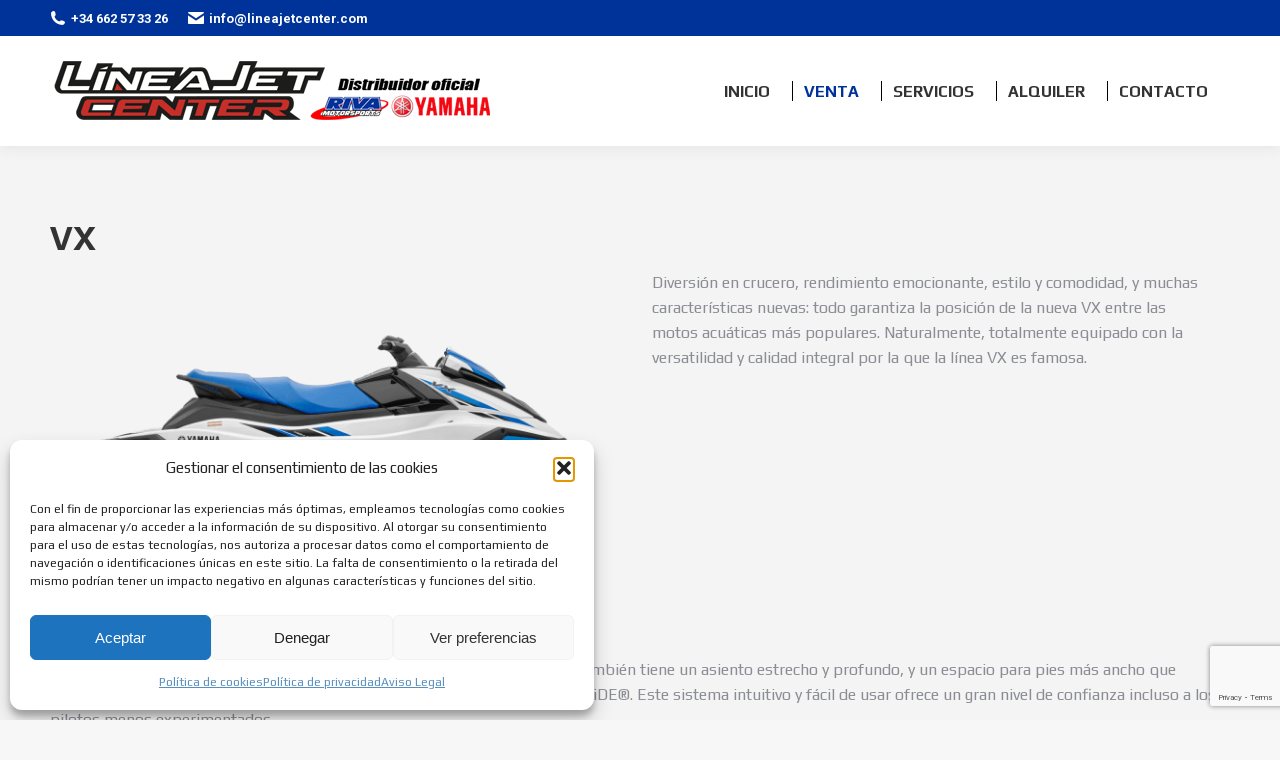

--- FILE ---
content_type: text/html; charset=utf-8
request_url: https://www.google.com/recaptcha/api2/anchor?ar=1&k=6LfSyHcpAAAAALCjouHreeaIzrlWtsooZEmVjfni&co=aHR0cHM6Ly9saW5lYWpldGNlbnRlci5jb206NDQz&hl=en&v=PoyoqOPhxBO7pBk68S4YbpHZ&size=invisible&anchor-ms=20000&execute-ms=30000&cb=u2tvead3qagm
body_size: 48584
content:
<!DOCTYPE HTML><html dir="ltr" lang="en"><head><meta http-equiv="Content-Type" content="text/html; charset=UTF-8">
<meta http-equiv="X-UA-Compatible" content="IE=edge">
<title>reCAPTCHA</title>
<style type="text/css">
/* cyrillic-ext */
@font-face {
  font-family: 'Roboto';
  font-style: normal;
  font-weight: 400;
  font-stretch: 100%;
  src: url(//fonts.gstatic.com/s/roboto/v48/KFO7CnqEu92Fr1ME7kSn66aGLdTylUAMa3GUBHMdazTgWw.woff2) format('woff2');
  unicode-range: U+0460-052F, U+1C80-1C8A, U+20B4, U+2DE0-2DFF, U+A640-A69F, U+FE2E-FE2F;
}
/* cyrillic */
@font-face {
  font-family: 'Roboto';
  font-style: normal;
  font-weight: 400;
  font-stretch: 100%;
  src: url(//fonts.gstatic.com/s/roboto/v48/KFO7CnqEu92Fr1ME7kSn66aGLdTylUAMa3iUBHMdazTgWw.woff2) format('woff2');
  unicode-range: U+0301, U+0400-045F, U+0490-0491, U+04B0-04B1, U+2116;
}
/* greek-ext */
@font-face {
  font-family: 'Roboto';
  font-style: normal;
  font-weight: 400;
  font-stretch: 100%;
  src: url(//fonts.gstatic.com/s/roboto/v48/KFO7CnqEu92Fr1ME7kSn66aGLdTylUAMa3CUBHMdazTgWw.woff2) format('woff2');
  unicode-range: U+1F00-1FFF;
}
/* greek */
@font-face {
  font-family: 'Roboto';
  font-style: normal;
  font-weight: 400;
  font-stretch: 100%;
  src: url(//fonts.gstatic.com/s/roboto/v48/KFO7CnqEu92Fr1ME7kSn66aGLdTylUAMa3-UBHMdazTgWw.woff2) format('woff2');
  unicode-range: U+0370-0377, U+037A-037F, U+0384-038A, U+038C, U+038E-03A1, U+03A3-03FF;
}
/* math */
@font-face {
  font-family: 'Roboto';
  font-style: normal;
  font-weight: 400;
  font-stretch: 100%;
  src: url(//fonts.gstatic.com/s/roboto/v48/KFO7CnqEu92Fr1ME7kSn66aGLdTylUAMawCUBHMdazTgWw.woff2) format('woff2');
  unicode-range: U+0302-0303, U+0305, U+0307-0308, U+0310, U+0312, U+0315, U+031A, U+0326-0327, U+032C, U+032F-0330, U+0332-0333, U+0338, U+033A, U+0346, U+034D, U+0391-03A1, U+03A3-03A9, U+03B1-03C9, U+03D1, U+03D5-03D6, U+03F0-03F1, U+03F4-03F5, U+2016-2017, U+2034-2038, U+203C, U+2040, U+2043, U+2047, U+2050, U+2057, U+205F, U+2070-2071, U+2074-208E, U+2090-209C, U+20D0-20DC, U+20E1, U+20E5-20EF, U+2100-2112, U+2114-2115, U+2117-2121, U+2123-214F, U+2190, U+2192, U+2194-21AE, U+21B0-21E5, U+21F1-21F2, U+21F4-2211, U+2213-2214, U+2216-22FF, U+2308-230B, U+2310, U+2319, U+231C-2321, U+2336-237A, U+237C, U+2395, U+239B-23B7, U+23D0, U+23DC-23E1, U+2474-2475, U+25AF, U+25B3, U+25B7, U+25BD, U+25C1, U+25CA, U+25CC, U+25FB, U+266D-266F, U+27C0-27FF, U+2900-2AFF, U+2B0E-2B11, U+2B30-2B4C, U+2BFE, U+3030, U+FF5B, U+FF5D, U+1D400-1D7FF, U+1EE00-1EEFF;
}
/* symbols */
@font-face {
  font-family: 'Roboto';
  font-style: normal;
  font-weight: 400;
  font-stretch: 100%;
  src: url(//fonts.gstatic.com/s/roboto/v48/KFO7CnqEu92Fr1ME7kSn66aGLdTylUAMaxKUBHMdazTgWw.woff2) format('woff2');
  unicode-range: U+0001-000C, U+000E-001F, U+007F-009F, U+20DD-20E0, U+20E2-20E4, U+2150-218F, U+2190, U+2192, U+2194-2199, U+21AF, U+21E6-21F0, U+21F3, U+2218-2219, U+2299, U+22C4-22C6, U+2300-243F, U+2440-244A, U+2460-24FF, U+25A0-27BF, U+2800-28FF, U+2921-2922, U+2981, U+29BF, U+29EB, U+2B00-2BFF, U+4DC0-4DFF, U+FFF9-FFFB, U+10140-1018E, U+10190-1019C, U+101A0, U+101D0-101FD, U+102E0-102FB, U+10E60-10E7E, U+1D2C0-1D2D3, U+1D2E0-1D37F, U+1F000-1F0FF, U+1F100-1F1AD, U+1F1E6-1F1FF, U+1F30D-1F30F, U+1F315, U+1F31C, U+1F31E, U+1F320-1F32C, U+1F336, U+1F378, U+1F37D, U+1F382, U+1F393-1F39F, U+1F3A7-1F3A8, U+1F3AC-1F3AF, U+1F3C2, U+1F3C4-1F3C6, U+1F3CA-1F3CE, U+1F3D4-1F3E0, U+1F3ED, U+1F3F1-1F3F3, U+1F3F5-1F3F7, U+1F408, U+1F415, U+1F41F, U+1F426, U+1F43F, U+1F441-1F442, U+1F444, U+1F446-1F449, U+1F44C-1F44E, U+1F453, U+1F46A, U+1F47D, U+1F4A3, U+1F4B0, U+1F4B3, U+1F4B9, U+1F4BB, U+1F4BF, U+1F4C8-1F4CB, U+1F4D6, U+1F4DA, U+1F4DF, U+1F4E3-1F4E6, U+1F4EA-1F4ED, U+1F4F7, U+1F4F9-1F4FB, U+1F4FD-1F4FE, U+1F503, U+1F507-1F50B, U+1F50D, U+1F512-1F513, U+1F53E-1F54A, U+1F54F-1F5FA, U+1F610, U+1F650-1F67F, U+1F687, U+1F68D, U+1F691, U+1F694, U+1F698, U+1F6AD, U+1F6B2, U+1F6B9-1F6BA, U+1F6BC, U+1F6C6-1F6CF, U+1F6D3-1F6D7, U+1F6E0-1F6EA, U+1F6F0-1F6F3, U+1F6F7-1F6FC, U+1F700-1F7FF, U+1F800-1F80B, U+1F810-1F847, U+1F850-1F859, U+1F860-1F887, U+1F890-1F8AD, U+1F8B0-1F8BB, U+1F8C0-1F8C1, U+1F900-1F90B, U+1F93B, U+1F946, U+1F984, U+1F996, U+1F9E9, U+1FA00-1FA6F, U+1FA70-1FA7C, U+1FA80-1FA89, U+1FA8F-1FAC6, U+1FACE-1FADC, U+1FADF-1FAE9, U+1FAF0-1FAF8, U+1FB00-1FBFF;
}
/* vietnamese */
@font-face {
  font-family: 'Roboto';
  font-style: normal;
  font-weight: 400;
  font-stretch: 100%;
  src: url(//fonts.gstatic.com/s/roboto/v48/KFO7CnqEu92Fr1ME7kSn66aGLdTylUAMa3OUBHMdazTgWw.woff2) format('woff2');
  unicode-range: U+0102-0103, U+0110-0111, U+0128-0129, U+0168-0169, U+01A0-01A1, U+01AF-01B0, U+0300-0301, U+0303-0304, U+0308-0309, U+0323, U+0329, U+1EA0-1EF9, U+20AB;
}
/* latin-ext */
@font-face {
  font-family: 'Roboto';
  font-style: normal;
  font-weight: 400;
  font-stretch: 100%;
  src: url(//fonts.gstatic.com/s/roboto/v48/KFO7CnqEu92Fr1ME7kSn66aGLdTylUAMa3KUBHMdazTgWw.woff2) format('woff2');
  unicode-range: U+0100-02BA, U+02BD-02C5, U+02C7-02CC, U+02CE-02D7, U+02DD-02FF, U+0304, U+0308, U+0329, U+1D00-1DBF, U+1E00-1E9F, U+1EF2-1EFF, U+2020, U+20A0-20AB, U+20AD-20C0, U+2113, U+2C60-2C7F, U+A720-A7FF;
}
/* latin */
@font-face {
  font-family: 'Roboto';
  font-style: normal;
  font-weight: 400;
  font-stretch: 100%;
  src: url(//fonts.gstatic.com/s/roboto/v48/KFO7CnqEu92Fr1ME7kSn66aGLdTylUAMa3yUBHMdazQ.woff2) format('woff2');
  unicode-range: U+0000-00FF, U+0131, U+0152-0153, U+02BB-02BC, U+02C6, U+02DA, U+02DC, U+0304, U+0308, U+0329, U+2000-206F, U+20AC, U+2122, U+2191, U+2193, U+2212, U+2215, U+FEFF, U+FFFD;
}
/* cyrillic-ext */
@font-face {
  font-family: 'Roboto';
  font-style: normal;
  font-weight: 500;
  font-stretch: 100%;
  src: url(//fonts.gstatic.com/s/roboto/v48/KFO7CnqEu92Fr1ME7kSn66aGLdTylUAMa3GUBHMdazTgWw.woff2) format('woff2');
  unicode-range: U+0460-052F, U+1C80-1C8A, U+20B4, U+2DE0-2DFF, U+A640-A69F, U+FE2E-FE2F;
}
/* cyrillic */
@font-face {
  font-family: 'Roboto';
  font-style: normal;
  font-weight: 500;
  font-stretch: 100%;
  src: url(//fonts.gstatic.com/s/roboto/v48/KFO7CnqEu92Fr1ME7kSn66aGLdTylUAMa3iUBHMdazTgWw.woff2) format('woff2');
  unicode-range: U+0301, U+0400-045F, U+0490-0491, U+04B0-04B1, U+2116;
}
/* greek-ext */
@font-face {
  font-family: 'Roboto';
  font-style: normal;
  font-weight: 500;
  font-stretch: 100%;
  src: url(//fonts.gstatic.com/s/roboto/v48/KFO7CnqEu92Fr1ME7kSn66aGLdTylUAMa3CUBHMdazTgWw.woff2) format('woff2');
  unicode-range: U+1F00-1FFF;
}
/* greek */
@font-face {
  font-family: 'Roboto';
  font-style: normal;
  font-weight: 500;
  font-stretch: 100%;
  src: url(//fonts.gstatic.com/s/roboto/v48/KFO7CnqEu92Fr1ME7kSn66aGLdTylUAMa3-UBHMdazTgWw.woff2) format('woff2');
  unicode-range: U+0370-0377, U+037A-037F, U+0384-038A, U+038C, U+038E-03A1, U+03A3-03FF;
}
/* math */
@font-face {
  font-family: 'Roboto';
  font-style: normal;
  font-weight: 500;
  font-stretch: 100%;
  src: url(//fonts.gstatic.com/s/roboto/v48/KFO7CnqEu92Fr1ME7kSn66aGLdTylUAMawCUBHMdazTgWw.woff2) format('woff2');
  unicode-range: U+0302-0303, U+0305, U+0307-0308, U+0310, U+0312, U+0315, U+031A, U+0326-0327, U+032C, U+032F-0330, U+0332-0333, U+0338, U+033A, U+0346, U+034D, U+0391-03A1, U+03A3-03A9, U+03B1-03C9, U+03D1, U+03D5-03D6, U+03F0-03F1, U+03F4-03F5, U+2016-2017, U+2034-2038, U+203C, U+2040, U+2043, U+2047, U+2050, U+2057, U+205F, U+2070-2071, U+2074-208E, U+2090-209C, U+20D0-20DC, U+20E1, U+20E5-20EF, U+2100-2112, U+2114-2115, U+2117-2121, U+2123-214F, U+2190, U+2192, U+2194-21AE, U+21B0-21E5, U+21F1-21F2, U+21F4-2211, U+2213-2214, U+2216-22FF, U+2308-230B, U+2310, U+2319, U+231C-2321, U+2336-237A, U+237C, U+2395, U+239B-23B7, U+23D0, U+23DC-23E1, U+2474-2475, U+25AF, U+25B3, U+25B7, U+25BD, U+25C1, U+25CA, U+25CC, U+25FB, U+266D-266F, U+27C0-27FF, U+2900-2AFF, U+2B0E-2B11, U+2B30-2B4C, U+2BFE, U+3030, U+FF5B, U+FF5D, U+1D400-1D7FF, U+1EE00-1EEFF;
}
/* symbols */
@font-face {
  font-family: 'Roboto';
  font-style: normal;
  font-weight: 500;
  font-stretch: 100%;
  src: url(//fonts.gstatic.com/s/roboto/v48/KFO7CnqEu92Fr1ME7kSn66aGLdTylUAMaxKUBHMdazTgWw.woff2) format('woff2');
  unicode-range: U+0001-000C, U+000E-001F, U+007F-009F, U+20DD-20E0, U+20E2-20E4, U+2150-218F, U+2190, U+2192, U+2194-2199, U+21AF, U+21E6-21F0, U+21F3, U+2218-2219, U+2299, U+22C4-22C6, U+2300-243F, U+2440-244A, U+2460-24FF, U+25A0-27BF, U+2800-28FF, U+2921-2922, U+2981, U+29BF, U+29EB, U+2B00-2BFF, U+4DC0-4DFF, U+FFF9-FFFB, U+10140-1018E, U+10190-1019C, U+101A0, U+101D0-101FD, U+102E0-102FB, U+10E60-10E7E, U+1D2C0-1D2D3, U+1D2E0-1D37F, U+1F000-1F0FF, U+1F100-1F1AD, U+1F1E6-1F1FF, U+1F30D-1F30F, U+1F315, U+1F31C, U+1F31E, U+1F320-1F32C, U+1F336, U+1F378, U+1F37D, U+1F382, U+1F393-1F39F, U+1F3A7-1F3A8, U+1F3AC-1F3AF, U+1F3C2, U+1F3C4-1F3C6, U+1F3CA-1F3CE, U+1F3D4-1F3E0, U+1F3ED, U+1F3F1-1F3F3, U+1F3F5-1F3F7, U+1F408, U+1F415, U+1F41F, U+1F426, U+1F43F, U+1F441-1F442, U+1F444, U+1F446-1F449, U+1F44C-1F44E, U+1F453, U+1F46A, U+1F47D, U+1F4A3, U+1F4B0, U+1F4B3, U+1F4B9, U+1F4BB, U+1F4BF, U+1F4C8-1F4CB, U+1F4D6, U+1F4DA, U+1F4DF, U+1F4E3-1F4E6, U+1F4EA-1F4ED, U+1F4F7, U+1F4F9-1F4FB, U+1F4FD-1F4FE, U+1F503, U+1F507-1F50B, U+1F50D, U+1F512-1F513, U+1F53E-1F54A, U+1F54F-1F5FA, U+1F610, U+1F650-1F67F, U+1F687, U+1F68D, U+1F691, U+1F694, U+1F698, U+1F6AD, U+1F6B2, U+1F6B9-1F6BA, U+1F6BC, U+1F6C6-1F6CF, U+1F6D3-1F6D7, U+1F6E0-1F6EA, U+1F6F0-1F6F3, U+1F6F7-1F6FC, U+1F700-1F7FF, U+1F800-1F80B, U+1F810-1F847, U+1F850-1F859, U+1F860-1F887, U+1F890-1F8AD, U+1F8B0-1F8BB, U+1F8C0-1F8C1, U+1F900-1F90B, U+1F93B, U+1F946, U+1F984, U+1F996, U+1F9E9, U+1FA00-1FA6F, U+1FA70-1FA7C, U+1FA80-1FA89, U+1FA8F-1FAC6, U+1FACE-1FADC, U+1FADF-1FAE9, U+1FAF0-1FAF8, U+1FB00-1FBFF;
}
/* vietnamese */
@font-face {
  font-family: 'Roboto';
  font-style: normal;
  font-weight: 500;
  font-stretch: 100%;
  src: url(//fonts.gstatic.com/s/roboto/v48/KFO7CnqEu92Fr1ME7kSn66aGLdTylUAMa3OUBHMdazTgWw.woff2) format('woff2');
  unicode-range: U+0102-0103, U+0110-0111, U+0128-0129, U+0168-0169, U+01A0-01A1, U+01AF-01B0, U+0300-0301, U+0303-0304, U+0308-0309, U+0323, U+0329, U+1EA0-1EF9, U+20AB;
}
/* latin-ext */
@font-face {
  font-family: 'Roboto';
  font-style: normal;
  font-weight: 500;
  font-stretch: 100%;
  src: url(//fonts.gstatic.com/s/roboto/v48/KFO7CnqEu92Fr1ME7kSn66aGLdTylUAMa3KUBHMdazTgWw.woff2) format('woff2');
  unicode-range: U+0100-02BA, U+02BD-02C5, U+02C7-02CC, U+02CE-02D7, U+02DD-02FF, U+0304, U+0308, U+0329, U+1D00-1DBF, U+1E00-1E9F, U+1EF2-1EFF, U+2020, U+20A0-20AB, U+20AD-20C0, U+2113, U+2C60-2C7F, U+A720-A7FF;
}
/* latin */
@font-face {
  font-family: 'Roboto';
  font-style: normal;
  font-weight: 500;
  font-stretch: 100%;
  src: url(//fonts.gstatic.com/s/roboto/v48/KFO7CnqEu92Fr1ME7kSn66aGLdTylUAMa3yUBHMdazQ.woff2) format('woff2');
  unicode-range: U+0000-00FF, U+0131, U+0152-0153, U+02BB-02BC, U+02C6, U+02DA, U+02DC, U+0304, U+0308, U+0329, U+2000-206F, U+20AC, U+2122, U+2191, U+2193, U+2212, U+2215, U+FEFF, U+FFFD;
}
/* cyrillic-ext */
@font-face {
  font-family: 'Roboto';
  font-style: normal;
  font-weight: 900;
  font-stretch: 100%;
  src: url(//fonts.gstatic.com/s/roboto/v48/KFO7CnqEu92Fr1ME7kSn66aGLdTylUAMa3GUBHMdazTgWw.woff2) format('woff2');
  unicode-range: U+0460-052F, U+1C80-1C8A, U+20B4, U+2DE0-2DFF, U+A640-A69F, U+FE2E-FE2F;
}
/* cyrillic */
@font-face {
  font-family: 'Roboto';
  font-style: normal;
  font-weight: 900;
  font-stretch: 100%;
  src: url(//fonts.gstatic.com/s/roboto/v48/KFO7CnqEu92Fr1ME7kSn66aGLdTylUAMa3iUBHMdazTgWw.woff2) format('woff2');
  unicode-range: U+0301, U+0400-045F, U+0490-0491, U+04B0-04B1, U+2116;
}
/* greek-ext */
@font-face {
  font-family: 'Roboto';
  font-style: normal;
  font-weight: 900;
  font-stretch: 100%;
  src: url(//fonts.gstatic.com/s/roboto/v48/KFO7CnqEu92Fr1ME7kSn66aGLdTylUAMa3CUBHMdazTgWw.woff2) format('woff2');
  unicode-range: U+1F00-1FFF;
}
/* greek */
@font-face {
  font-family: 'Roboto';
  font-style: normal;
  font-weight: 900;
  font-stretch: 100%;
  src: url(//fonts.gstatic.com/s/roboto/v48/KFO7CnqEu92Fr1ME7kSn66aGLdTylUAMa3-UBHMdazTgWw.woff2) format('woff2');
  unicode-range: U+0370-0377, U+037A-037F, U+0384-038A, U+038C, U+038E-03A1, U+03A3-03FF;
}
/* math */
@font-face {
  font-family: 'Roboto';
  font-style: normal;
  font-weight: 900;
  font-stretch: 100%;
  src: url(//fonts.gstatic.com/s/roboto/v48/KFO7CnqEu92Fr1ME7kSn66aGLdTylUAMawCUBHMdazTgWw.woff2) format('woff2');
  unicode-range: U+0302-0303, U+0305, U+0307-0308, U+0310, U+0312, U+0315, U+031A, U+0326-0327, U+032C, U+032F-0330, U+0332-0333, U+0338, U+033A, U+0346, U+034D, U+0391-03A1, U+03A3-03A9, U+03B1-03C9, U+03D1, U+03D5-03D6, U+03F0-03F1, U+03F4-03F5, U+2016-2017, U+2034-2038, U+203C, U+2040, U+2043, U+2047, U+2050, U+2057, U+205F, U+2070-2071, U+2074-208E, U+2090-209C, U+20D0-20DC, U+20E1, U+20E5-20EF, U+2100-2112, U+2114-2115, U+2117-2121, U+2123-214F, U+2190, U+2192, U+2194-21AE, U+21B0-21E5, U+21F1-21F2, U+21F4-2211, U+2213-2214, U+2216-22FF, U+2308-230B, U+2310, U+2319, U+231C-2321, U+2336-237A, U+237C, U+2395, U+239B-23B7, U+23D0, U+23DC-23E1, U+2474-2475, U+25AF, U+25B3, U+25B7, U+25BD, U+25C1, U+25CA, U+25CC, U+25FB, U+266D-266F, U+27C0-27FF, U+2900-2AFF, U+2B0E-2B11, U+2B30-2B4C, U+2BFE, U+3030, U+FF5B, U+FF5D, U+1D400-1D7FF, U+1EE00-1EEFF;
}
/* symbols */
@font-face {
  font-family: 'Roboto';
  font-style: normal;
  font-weight: 900;
  font-stretch: 100%;
  src: url(//fonts.gstatic.com/s/roboto/v48/KFO7CnqEu92Fr1ME7kSn66aGLdTylUAMaxKUBHMdazTgWw.woff2) format('woff2');
  unicode-range: U+0001-000C, U+000E-001F, U+007F-009F, U+20DD-20E0, U+20E2-20E4, U+2150-218F, U+2190, U+2192, U+2194-2199, U+21AF, U+21E6-21F0, U+21F3, U+2218-2219, U+2299, U+22C4-22C6, U+2300-243F, U+2440-244A, U+2460-24FF, U+25A0-27BF, U+2800-28FF, U+2921-2922, U+2981, U+29BF, U+29EB, U+2B00-2BFF, U+4DC0-4DFF, U+FFF9-FFFB, U+10140-1018E, U+10190-1019C, U+101A0, U+101D0-101FD, U+102E0-102FB, U+10E60-10E7E, U+1D2C0-1D2D3, U+1D2E0-1D37F, U+1F000-1F0FF, U+1F100-1F1AD, U+1F1E6-1F1FF, U+1F30D-1F30F, U+1F315, U+1F31C, U+1F31E, U+1F320-1F32C, U+1F336, U+1F378, U+1F37D, U+1F382, U+1F393-1F39F, U+1F3A7-1F3A8, U+1F3AC-1F3AF, U+1F3C2, U+1F3C4-1F3C6, U+1F3CA-1F3CE, U+1F3D4-1F3E0, U+1F3ED, U+1F3F1-1F3F3, U+1F3F5-1F3F7, U+1F408, U+1F415, U+1F41F, U+1F426, U+1F43F, U+1F441-1F442, U+1F444, U+1F446-1F449, U+1F44C-1F44E, U+1F453, U+1F46A, U+1F47D, U+1F4A3, U+1F4B0, U+1F4B3, U+1F4B9, U+1F4BB, U+1F4BF, U+1F4C8-1F4CB, U+1F4D6, U+1F4DA, U+1F4DF, U+1F4E3-1F4E6, U+1F4EA-1F4ED, U+1F4F7, U+1F4F9-1F4FB, U+1F4FD-1F4FE, U+1F503, U+1F507-1F50B, U+1F50D, U+1F512-1F513, U+1F53E-1F54A, U+1F54F-1F5FA, U+1F610, U+1F650-1F67F, U+1F687, U+1F68D, U+1F691, U+1F694, U+1F698, U+1F6AD, U+1F6B2, U+1F6B9-1F6BA, U+1F6BC, U+1F6C6-1F6CF, U+1F6D3-1F6D7, U+1F6E0-1F6EA, U+1F6F0-1F6F3, U+1F6F7-1F6FC, U+1F700-1F7FF, U+1F800-1F80B, U+1F810-1F847, U+1F850-1F859, U+1F860-1F887, U+1F890-1F8AD, U+1F8B0-1F8BB, U+1F8C0-1F8C1, U+1F900-1F90B, U+1F93B, U+1F946, U+1F984, U+1F996, U+1F9E9, U+1FA00-1FA6F, U+1FA70-1FA7C, U+1FA80-1FA89, U+1FA8F-1FAC6, U+1FACE-1FADC, U+1FADF-1FAE9, U+1FAF0-1FAF8, U+1FB00-1FBFF;
}
/* vietnamese */
@font-face {
  font-family: 'Roboto';
  font-style: normal;
  font-weight: 900;
  font-stretch: 100%;
  src: url(//fonts.gstatic.com/s/roboto/v48/KFO7CnqEu92Fr1ME7kSn66aGLdTylUAMa3OUBHMdazTgWw.woff2) format('woff2');
  unicode-range: U+0102-0103, U+0110-0111, U+0128-0129, U+0168-0169, U+01A0-01A1, U+01AF-01B0, U+0300-0301, U+0303-0304, U+0308-0309, U+0323, U+0329, U+1EA0-1EF9, U+20AB;
}
/* latin-ext */
@font-face {
  font-family: 'Roboto';
  font-style: normal;
  font-weight: 900;
  font-stretch: 100%;
  src: url(//fonts.gstatic.com/s/roboto/v48/KFO7CnqEu92Fr1ME7kSn66aGLdTylUAMa3KUBHMdazTgWw.woff2) format('woff2');
  unicode-range: U+0100-02BA, U+02BD-02C5, U+02C7-02CC, U+02CE-02D7, U+02DD-02FF, U+0304, U+0308, U+0329, U+1D00-1DBF, U+1E00-1E9F, U+1EF2-1EFF, U+2020, U+20A0-20AB, U+20AD-20C0, U+2113, U+2C60-2C7F, U+A720-A7FF;
}
/* latin */
@font-face {
  font-family: 'Roboto';
  font-style: normal;
  font-weight: 900;
  font-stretch: 100%;
  src: url(//fonts.gstatic.com/s/roboto/v48/KFO7CnqEu92Fr1ME7kSn66aGLdTylUAMa3yUBHMdazQ.woff2) format('woff2');
  unicode-range: U+0000-00FF, U+0131, U+0152-0153, U+02BB-02BC, U+02C6, U+02DA, U+02DC, U+0304, U+0308, U+0329, U+2000-206F, U+20AC, U+2122, U+2191, U+2193, U+2212, U+2215, U+FEFF, U+FFFD;
}

</style>
<link rel="stylesheet" type="text/css" href="https://www.gstatic.com/recaptcha/releases/PoyoqOPhxBO7pBk68S4YbpHZ/styles__ltr.css">
<script nonce="_bV-apo8t4B6H6OoJAVFGA" type="text/javascript">window['__recaptcha_api'] = 'https://www.google.com/recaptcha/api2/';</script>
<script type="text/javascript" src="https://www.gstatic.com/recaptcha/releases/PoyoqOPhxBO7pBk68S4YbpHZ/recaptcha__en.js" nonce="_bV-apo8t4B6H6OoJAVFGA">
      
    </script></head>
<body><div id="rc-anchor-alert" class="rc-anchor-alert"></div>
<input type="hidden" id="recaptcha-token" value="[base64]">
<script type="text/javascript" nonce="_bV-apo8t4B6H6OoJAVFGA">
      recaptcha.anchor.Main.init("[\x22ainput\x22,[\x22bgdata\x22,\x22\x22,\[base64]/[base64]/[base64]/[base64]/[base64]/[base64]/[base64]/[base64]/[base64]/[base64]\\u003d\x22,\[base64]\\u003d\\u003d\x22,\[base64]/[base64]/CqHQyayJ8DxfDrMOqw6jDh8K9w4BKbMOHf3F9wqXDphFww7bDv8K7GSXDgMKqwoIvCkPCpSdVw6gmwqbCoko+dsO3fkxWw7QcBMKnwoUYwo16S8OAf8OUw4RnAznDnkPCucKtOcKYGMKuIsKFw5vCtcKSwoAww7vDiV4Hw7zDjAvCuVBnw7EfIMK/Hi/[base64]/DlQ3CrlLDoUHDsWzCtcKfIFRIwrcKw6HClwXCmsO5w78SwpxOCsO/wp3DtsKiwrfCrx8AwpvDpMOaEh4VwqHCsDhcTUpvw5bCsnYLHlfClzjCkl3Ck8O8wqfDtWzCtlbDuMKhCWh4wrrDvcK7wqXDsMO9IcK3wpQdEQ/DiDkZwqjDjGECfcKrQ8KDRg3Cg8O3DMOsUsKFw5Ffw7vCkBvClcK7YcKIVcK0wokMFsOKw5ZGwpbDm8OMWFYlNcKzw49LQ8KLTk7Dn8OgwrgOa8Oyw7zCgiPCthwmwpUCwpFVTcKZSsKIMyPDil1/RMKawrvDusKzw47DhsKjw7fDjzHCnH7DhMKkw6rCjMK4w67CqR7DrcKtI8KpUFbDvMOYwojDmsOmw5/Cj8OCwoNVM8KBwqQlQhsewpwZwpQ1I8KcwqfDnG3Dt8Kfw6zCv8OaDW8VwpAawq/[base64]/DiBbCv8OZw6HCvVjDt0nDgwN0wonDlTUKZsOSPFDCrhDDtMKIw7o3EHFww5sJA8OhLMKQQ0YsLgTCkljDmcK0BsOsc8ORZEPDlMKTRcOiMXDCtxDDgMOIB8Ohw6DCsmMLRh0QwrjDkcKCw6bDnsOPw4TCscKEeC98w7/CuSPDgcOww6k3R1vDvsOSFRU4wpPDrMOpwpsvw4XDsG4zw61Qw7RZbXvClzYkw53Ch8OBI8KdwpNgOjJ/[base64]/DhBIQPjbCoAdlwr9bwqBGF8OjTcO+wpfDq8OfV8Kfw4YZLAQ2S8Kxw6TDlcOCwqhnw4kJw6/DgsKCbcOfwrcTZsK3wqQsw5PCqsOww4JqOsK2E8O/Z8Oaw5R3w6RIw7p/w5LCpQA5w47Cq8Ksw59VDcKSBhzChcK5eRrCoQTDuMOywpjDgQshw4TCjsOzdMOcWMOdwoIqTVVpw5fDt8ORwqA7QGXDqcOcwrLCtWgVw77DgcOAennDmsOiJALCnMOWMhXCk1kxwqnCmhzDq1NYw5ldbsKLK2NJw4bCj8Klw63Cq8Kxw4nCunFUHMKBw5/ChMK8NU9Yw5fDiGUJw63DllNCw7/DscOUWznDuEfCssK7GUZJw7DCu8OOw7gNwpXDgcOnwqAqwqnCmMKJCQ5fKwYNG8KHw6jCtEAuw7JSQHrDicKsV8OtCMKkfQt6w4TDnBlBw6/ChCPDksK1w4AVccK8wpI9S8KQV8K9w7kKw7jDtMKDcS3CqMKswq7CisOAwqfCl8K8cwUYw7A8XlXDoMKWwrjDu8Odw5DCvsKrwpHCkxTCmXZtw6zCp8O/O1QFawzDnmN6wojClcORwp7Dnl/DoMKFw7RfwpPCkMOyw5sUfsKbwrjDuDfDmG/DoGJWSDrCuGsyUSl8wrVsVcOMfz1DXATDkcOnw69Jw7wew7TDrQDDlETDvMK4wpzCmcOswo0lLMKuS8O/BUtjNMKaw7vCsidkGHjDsMK8eXHCqMKlwq8Dw4XCgh7DkH3CtAnDiFHCscOzFMKkDMOATMOCKsKxPU8Tw7sMwqVuTcOICcOwXX8EwrbCs8OGw7zCphtsw74ow4HCpsK+wqcpScKqw4jCtCrCiHfDnsKqw6BAb8KQw6Irw6vDlsKWwr3Cow/[base64]/DhR5wwrw3w6txwpdhD3Rtw7MKw582bg5UaWXDqUbDpsKRVhdpwpUFeS/[base64]/w7PCn3jCl8OoKgLCgwzCrHQhw5/ClMOuLMKkwqktwp9pD1hLw405IcKDwpM2FU10wpkqwrfCkGPCgcK7ST8yw7bDtGlwH8Kzw7zCr8O0w6fCinbDqcOCHzJ9w6rDoEx6YcOywr5Rw5bCpsOUw4U4w4I1wp3CrkJwXDfDk8OORBVuwrjCn8KYGTZGwrbCvFDChi4QEiPDrHljZE/[base64]/CqMKUwq3DnyjCuMOow6TDrcOgNH/Dg8KKD8OawrY6TsKaIcOBT8OTHR5Ww65iS8KsC3LDjDXDslfCg8K1fEjCvwPCm8KAw5zCmk7CqcK3wqcYFnAhwopSw4Qaw5DDgcKeUMKicsK9JA/ClcKoVMO+YxlMw4/DkMK3wr3DusKFw7PDucKnw6VmwoPCt8OpasO2OMOWw69JwrEVwoooSkXDpMONdcOAw5YTw69Gw5sgJwUaw41iw49LDMKXJnhAwpHDucO5wq/DncOgU1/DgivDnHzDhFHCk8OWMMOgE1LDpsOmAsOcw6taNH3Di2LDlUTCmxRDwobCihsnwq7CkcK4wqdwwrRTDQbDi8Kbwrg5EVAYLMKWwpfDucKoHsOnJMKpwqYgPsO8w7fDlsKNUT9Zw7nDszpFWU5lwqHCmsKRTsOBXD/CsX11wqxMBE3ChcK4w7dtY3plJ8Oxw5Axc8KKaMKswod3w5Z1NCXCnHZJwpvDr8KZAmQ9w5YUwrAXSsKVwqDCpG/DuMKdccOgwqnDtURwLzHDtcOEwozCgH7Dk2QYw5ZUO3TCo8OewpE/R8ORLMK/[base64]/RzVlwqfDksO/HsKxw7XCk8K+w49VOsKbNhRgw6cXCcOHw7wyw6lje8Kcw4JIw4Q/wqjClsOOIQnDsBvClcOOw7jCuH9MCsOYw5fDnHkTGlTDiWk7w4IXJsOdw6VEfEvDo8KsCAoFw4J/YcOuw63DlsOOEsKwUcKlwqPDvsKlTChFwq45VsKzb8OEwq7DlCvCrMOMw73Dqw9WUMKfewbCgCgsw5FSTXBVwojChVViw7HCvsO3w4UxRMKZwpDDgcKkEMO6wpnDlMO8wpPCjS/CrHNgRETDgMKPJ2ErwprDjcKZwrdHw4zDs8KKwqfDlFERCTgbwocRwrDCuzEew7U/[base64]/WMKtwrhONxLDu0EjSsKIw7AUw5/Cp8O1wr7DhMONJjLDp8KYwqPCshPDvcKvPsK1w7/ClcKYwoXCjBAAC8KfbXNvw79ewqlTwocTw7Rmw5/DhEcSLcOWwqlUw7Z/[base64]/DuH5AE8OKwoElw4TDmcOZDnFCMVhOwot5w7ACO8K1w6czwobDkVt/[base64]/DoWtYw5fDrEnDshbDvMKYJ8KnMcOXwpoaPhzCl8O2dHvDnsOfwr3DsxHDtXwdwqDCpHYbwpnDukXDi8OJw5V1wqnDi8Oew5BbwpMUw7lkw6csdsK/BMOAPGrDv8KhAHUAYMK6w60iw7HDkzvCvhhTw5DCocO1wpg5A8KhMiHDsMOzLsOxVTPCj2zDu8KVYj9sBWfDgMOTRULDmMO1w7/CgAfCswLDiMKWwrdvMjwNE8OgVFNYw4Efw7J0d8Krw7xBZ3fDk8OFwo/DlsKcesOdwpxBQjfCkF7CnMKuYMOqw7LDgcKOwoTCp8OGwpPCkmgvwrYaen3Ctz1ed1XDkmfCksKAw57CsF0VwrEtw5sewqhOQsKbdsKMBj/[base64]/MMKbbcK1w4/DhUEQb3rDo8O2wpJ2w4N1XTjCrTYsAExnw4RlPzNUw5EGw4DDtMOIwq9+ZsKKwoNtC0QVWkTDrcOGFMOKWMOFchpqwohyKcKRZkVywqEaw6Y7w7HDvcOwwpswY1rCtMKmw7LDuzsCOV1UTsKbHGrCo8OfwoVXIcKqd1JKJ8OdVsKdwpgjOD8EDcO7HWrDrl3Dm8Kdw4/Cs8KiY8OCwpgRw7LDjMKVHH3DqMKDXMOcczp/fMO5BU/CrAcew7XDgSXDlXnClR7DmjnDuFMewrvCvyXDlcO+GBgQNMKmw4ZLw6Q4w7jDjh4ewq9iL8K4cx3Cn8KrGMO2bUjCrwnDhQVcFysvP8ODM8O0w5Egw4BBN8O5wp/Dl0ssPljDkcKRwqN1KMOEMkTDlMO6w4XCsMKcw7VvwrVRfSVZFlHCvjjCnFnCk27DjMKyP8OmccOeVWrChcORDC7DiC4wcGfDgsK8CMOawqMFC1UEaMOBasK3wrJqT8Kfw7jChHEtABjDozR9wpM/[base64]/DuAN+PgDCoktYUxgSw79VZQrCk8OwNz3CvHRqwq0aBRUkwpHDlcOPw6TCksOkw55Ww5HDjQ1LwrbCjMO+w4fCu8KCZQNKR8OdZSvDgsKVWcOoanTCqS4xwr3CtMOQw5/DusKYw54SccOcGmLDl8OJw4Z2w5jDiUjDpMOicsOCIsOhfMKCR3UKw5JIJ8KdLGHDscKRVRTCi0/[base64]/Dhxxxw4PDjgAWw70/PSTDmcKAw47Com3CkTtsQsO7UCzDucOHwpXCssKkwpjCjlwCE8KPwoFtXiHCncOCwrY5NFINwpbCjsOEOsOuw5hGSA7CucOtwrcqwrcQSsKIwoXDp8OowrzDq8OGQX3Dv3N/[base64]/CmMKvw6gcw4TCvT1Yw7/[base64]/fcKYwoVQwqnDiVR9K8KNwopDJHTCjGfDkMKZwrHDocO4wqtIwr3CkUQ6PcOGw6YNwqViw7x1w7XCvcKBNMKEwoDCt8KCXGE4YS/DkW1LIsKiwqUBd0AHVRjDs1XDnsOVw6YiH8K0w5gxYsOLw7bDjcKfW8KIwrpEw59+wrrCh0rCiG/Dt8OROsKgW8K2wpDDtUN2bGo9wqzDn8OGUMKOw7EnL8O6IzjCl8Kcw4TDjDTCpcKsw5fCg8KTT8ONSiMMQ8KfAn4Hwrdhw7XDhTprwopGw4EVbSXDk8KKwqNCP8Kjw4/[base64]/wpPDiG/CvsOMwq14bMKhfMOcQMK8wq7ClsOhRGV+w6g3wqorwoTCgFjCtsOcD8Knw4fDsCEJwoFcwplLwr1fwr7Dg2LDpinCj3lKwr/DvsOhwrrCinLClMOLwqbDv1HCjEHCpjvDtsKYVRfCm0HDgcO2wo3DhsKyHsK1GMO8IMOyQsO0w6DCqMKLwoDClBF+DCYPEUxUSMK5CsOJw6/DqsOpwq5cwqvDvnAJZsONVyMUFsO/ABV4w6Rjw7I5bcKdacOWN8Kad8OnBsKgw4oQf3HDqsKww7Ive8Kjwo5qw47Cs1LCucOUw6/CosKrw43DoMOOw7QPwph4VMOywr9vdwnDq8OjYsKJwoUuwpXCrEfCoMKtw5PDtAjDvsKISDllw4bDkD8FRSN1RhdGXg1Zw7TDo1B0Q8ONRsKwLRRGf8Oew5LDm05WXH/CiAtmQmIJKUbDu17DvA7Cl0DCkcK1AcOsYcK4HcOhH8K2UUQ8EgM9VsKcFGA+w5PClsO3RMK8wr5sw583w5vDoMONwqU2w4vDv2fCnMOpDMK3wp5ePQwWJArCuCgiEBHDgVrCsGkfwpwlw4HCs2cDTcKTGMO0UcKgw57CklVgSh/CjMO3woICw4M4wpvCr8KCwoAOd3YsaMKRdMKLwrNmw6ZawokgTMKzw7UOw7gLwoxWw4DCvsOGJcOHTgVHw6rDtMK/QsOFfAnCk8ODwrrDjsKmwqN1eMKzwo3DvRPDvsK9wozDkcO+TsKNwqnDtsOIAsKywrbDhcOlbsOiwp9vD8KIwq3CjsKuVcO5CcOTKDTDtncyw7F1w6fCucKXRMKVw4/DumpPwpjChMKuwrRvVTTCosO6dsKywqTChEjCtRURwp4owq4iw6l7KTnCqGIswrbCpMKQSMKyBnLCl8KMwo1qw5DDmyIYwrlGDyDCgV/CpiNswr0XwpFUw6ZZM3fCk8OlwrAPFT9xYHUee0RGacOOdg0Nw4YOw77Cp8Ozw4R9H2lvw7gZOyZywqrDvMKsBWbClVtUBMKjR1xdU8Ogw7jDrMOMwqQ/CsKuJRhhRcKCQsOJw50MQ8KFUzPCrMKDwqfDlMOdOsO3egPDhMKow5rCpxDDl8K7w5duw681wofDh8Kxw4c2Mio9e8KBw5UGw6TCixYpwqknT8Oww54Hwr4PM8OKS8OBw6HDvsKAXsK9wq4PwqLDpMKjIQ80P8KvCy/CkMO1w5tjw6tjwqw0wqDDi8OCfcKxw77Ct8OvwrMnTUXDv8KNw5DChcOJFGpswrbDrcO7NWPCp8OpwqrDiMOLw4jClMObw60cwpzCi8KmI8OMScOfBi/DkVLDjMKLWi3DicOQw5PDhcOROXUAKyMIw5pbwpp0wpFrwq59V1TChl/CjSTCsGFwTcKKGns2wp8Jw4DDoDbDs8Krwp45a8KRdw7DpQXCsMKkXXHCqUHCtUYqS8OCBV0mWg/Dj8OXw4wHwogQWcOyw5XCvWfDgcOpw50uwqXCqnfDuRMOdxLCkVcTU8KmPsKJJMOIUsK0HMOfckjDkcKKGsO0w7DDvMK9HsKtw5VwLHTCpzXDrWLCjsOYw5tbN0PCsjnCgxxWwrlbwrN/w7JAcEd7wpsWbMOyw7ldwoJyPkPCv8KZw6zDo8OXw7kbISDDuQk6McOgQsKzw7sBwqnCiMOxMsOFwo3DgSHDoFPCjEDCpUTDgMKODHXDrS1oMFbCs8OFwoXCrMKQwo/CkMKEwoTDtF1pYCBCw4/DvEozElFBMVc/[base64]/DuzsFIsObFMOmXsKFdEUHciwww5zDlWYiwoo+LMO/w6nCvsOfw7cEw5BHwoPDvcOtIsOFwpJFMF/Dp8OLLsOwwq0+w6hCw5bDgMOiwqcvwrTDqMOAw5NBwpnCusK6wqrCpcOgw6xBDQPDscKAAsKmwonChko2wqfDo2Ujw6kNw5BDccKew7xDw6law5TDjQhhw5jCocO3RlPCvjAKGhEEw65RHMK/fxBEw7BGwrzCssK+BMKSXMKgfTXDtcKPSj/CjMKLJm4YGcOhw5DDvgHDnmomGsKQb0TCtcOueTwlVMOYw57DjMOhMFJHwrXDmxjDusK+wpvCkMOhw4kxwrHDpiEkw7Z2w5xgw5s7USjCtMKowp4wwqRiR0ALw7hHHMOhw5rDvi1wAsOLRsKxNsKOw6HDi8O8JsK9N8Klw4/CpDvCrUDCuzrDrsK1wqDCqcKZAVrDvgN/csOHwq3Ci2pfZV10fERzYcO8wpNqLhgmF059woI/w5wUwpZOEcKow7s6McORw4sHwoHDh8OkNFwjGk3CjQlGw5HCssKlL0oGwqZqAMOow4TCr3HCrCAwwoI/T8ObGMKUCBTDjx3CicOrwq7Dg8K0bD8fB2sawpFHw6oHwq/[base64]/O8OQLMOrwqDDr8OvVnJHKmzCk8OuPx/[base64]/DhinDshPCr3rCrGRBdWQcckB7w6DDgMO6wq5VeMKVTMKyw6bDuFzCscKTwq0BFcKnQAx7woMCw5hZFMOVJhUSw4YALcOqbsOXUDvCglw6eMOON3rDmB1KK8OUYcOqw5RiG8O9TsOeKsOCw48RXAgMRDbCq2zCoAjCqHxsDVzDhcK/wrfDvMO9HxTCvCfCtsOfw6rDmhPDsMOJw51dXAbCvnVGLFDCj8KnbEJcw57CpMKEWkEzScOrZTLDhsOMXjjDkcOjw40mDk1GScKTBcK4OixEdXPDpXjClgQRw57DjsKOwo9ZVRzDmXNdF8OLw4fCsjPCuGPChMKFUMOywoocWsKHKHZZw4xDBcKBBzFgwpvDk0EcRzt/w5/DoWwgwq4dw41EZVEiCsO4w7Nww4NscMKyw5gGMMKUA8KkayzDhcO0XCB6w4/CuMOlfiEAHjLDucKyw4VlCG8ew5UUwrPCnsKhdMObw4Q0w4zCl3zDicKuwoXDqMOxR8KZQcO2w4LDmMKJFsKiZsKGw7LDnxjDiCPCt0J5OAXDnsKOwpjDvjbCnMOXwrUYw4nCjFAcw7jDlhMzXMOkejjDnVrDlT/DvjzCiMK4w50uWsKNRcOKCMKNH8OBwobDiMK/[base64]/Dky7DhMKWwoDCpMOGwoImw6/CssK7NClbw5DChcKGwowzS8OaZCYAwpg8b2TDlcOww6V1Z8OOVA9Qw7/CqVNjZW1jDcOIwrrDrwVfw601WMOtKMOmwp/DrUzCigjCsMK/TcO3bG/CocK4wp3CrFIqwqIKw6onBMKDwrceVj3Cl0kgVBIIbMKrwqHCjQk1UEY/w7HCtsKoccKQwp3DhCTChxvCj8OWwoldd25WwrAWUMKOGcOkw7zDkFgMT8K6wr5zT8Olw7LCvT/DtGPCjVUKbsOAw6w0wpAEwp1+dWnCp8OgTCUeFMKFcG8mwrgoInfCjMKMw68eZ8OLwpE4woDDpMKLw4Yrw6XCsxXCo8OOwpcJw6TDlcKUwpxiwr5/[base64]/CpWnCvXd8wr/[base64]/[base64]/[base64]/w4fDkE7CrTrDm00Ewoc4wojDoQPCkgduf8Oqw63Dq0vDo8KDBTDCk311wrXDgMOVwqppwqBqYsOvwpHCjMKvJ2FxbzLClwEMwpwDwrhmH8KIw5TDn8OXw78fw7IvWj8USETCl8OvIx/[base64]/wptuJcOewrLCpcKZX8K0w4ZCWMKjw6HCg8OiecK5MxHCvTPDicOlw4hvdmUPYcKcw7LClsKFw7Zxw4lLw6UIwrJ1w4E0w79RIMKWEF8jwoHCgMOdwpTCjMKwTjxqwrnCtMOTw7FHaijCosONwqUicMKzcyANJMOdFwxrw6xxGcO1DDB8JsKEwrxaDsOrdS3CnSg/w51sw4LDlcO/w6jDnG7Dt8KPY8KPw6bDkcOqSDPDg8OjwqPCrTfDrUgjw6vDtA0jw6pJRxfCrsKfwpfDqFnCkE3CvsK1woRNw4tKw7EWwoEiwp/DvxwIF8OHTsK0w77Coglaw4hdwr8DAMOpwq7CkBjClcK/GsO7W8Kmw4DDlRPDgBVawpzCtsO7w7UjwoNCw5nCosORbivChmlgA0/[base64]/DjXpNwqrCny9FPcKuYxTCksO3wok/wrRXwrwDw5bCssKBwovDpEjCkm5iw6J4SsOcYGTDp8K/AMOsFhHDmQcBw6vCrFPChsK5w47Cu1pdOiTCpcKmw6ZKbsONwqtwwoTDlTzDtjw1w6gjw6Mswo7DqgRsw4g1aMKrYT0ZTSHDkcK/[base64]/[base64]/CtMKtwqMWw6fDuDw1wroRYxNNQ3zCjR1lwrrDqMONY8OCFsOOaijCnMKmw7fDqMKsw5lCwqZhYgfDvgXCkAhZwqrCiGNiAzfDq1VAeSUcw7DDj8KZw6l/[base64]/LwhawpUNEMO7N0FwA8K8WsK1PE1Iw57DuMKwwrRxIm7DlWPCulPDjGxBHknCsjPCj8KdE8O8wrICazYTw6kbOC7ClXt8eCkBJh81GgQRwqBGw4luw58OLMKQMcODWW7CqwhfEyvCtsORwonDn8O/woljMsOWS0TCrVfDoEsXwqYMQ8Oudgdxw7ogwrnDrMK4wqhSdlI8w7see1LDq8KhYWwxSm1DdxJoEzB3w6FrwobCtBA4w44Ww4chwpZdw5orw74SwpkYw6XDvzLCqxFsw57DpF8WBRYpAUoxwrE+FBYORUrCjcOZw77Dl1/[base64]/CoFslenA6TsO6w73DvcK5ccKawq8wK8K1JsKmw7oPw4wORcKpwplTwpjDvXwEZ1Eiwq/Cm1LDscKHO1bCgMOzwrQNwpXDtArDizNiw5QBGcOIwp89wogQFkPCqMK/[base64]/Dm8K3wpAKw7VHPmJ4w63DqgQkQ8OZwplnwpXCk8K4UUktw6jDlzdvwp/DsAMwD23CsX3DlsO+VAFwwrLDvsO8w5Eowq3CsU7CqWjCh1zDmn4lARHCjcKMw5tSK8KlOCdLw782w5QqwoDDng0OAMOpw5PDg8O0worDvsKkNMKcJMOCJ8OYNMK5PsKtw5XClMKrRsKQYEtBwonCssO7NsO1XMOnbD/Dt1HCkcOgwpXDksODH3FRw7zDmMKCwqFDw4TCl8OAwoHDiMKfAgnDj0XDtH7DuFvCtcO2M3PDiysGXsO/w48ZKsKZfcOzw45Dw4fDi13DjCk6w6TDn8OBw4sSQcKAODcYBMOCAFrDpDLDn8OFMiADdcOZRzgIwqBNZzPCg1ETFV3CvsOUwo49SGzCk1/[base64]/w6zCgsOCdcOzwqvCtiJDN8KgHHrCsF7Clnokw5B3CMKyQMKrwrrCriLCnV8RVsKqwqY8ccKiw5bCpcKzwohfB1tVwoDCjsOAQB5WSTLCgzo7dsOKV8KqOhlxwr/DpkfDm8OibsONcMOnI8KTaMKKNMO1wpNNwo8hAh3DiQk3bnjCnCvDk1Itw5QsJxZBY2MaBQHCkcK5SsOZWcKGw6bDuHzChybDhMKZwoHDiysXw5fCr8OpwpcIKMKoNcOnwo/CpW/DsyTDu2wDdMKgfU7DlztZIsKfw4Q0w7Vef8KUYDE/w4jCvB5aYFNGw4TClcK8Hw/DlcKMwprDmsKfw4YVBAVBwpLCpMOhw7oFCcOQw7vDocOBdMKWw4jCpMOlwp7CkExtNsK4wpYCw6NIM8O4wrTDncKGGRTCtcOxCS3CoMKlKCDCpcKdw7bCp3bCqkbCpcOVwroZw7rClcOqAV/DvQzDqmLDosO/wpnDkzTDjDBVw44kf8O2YcOAwrvDs2DDuUPDunzDh0x5XWtQwqw2wrvDhiIaSMK0HMOdw6wQdj1Vw60dXFfCnnDDuMOWw7nDr8KiwqoTwq9Fw5pNL8O2wqgwwo7Dg8KCw4ZYw5jCu8KeesOqcMO+X8O5NTU+woskw6JfE8OzwoBkei3Dg8O/HMKffVjCp8O4w4/DgCTCnsKew4A/wqxgwrQuw5DCkAEbAsO6eVdaXcKbwqMsQhBewpHCvTnCpRBjw5vCh2PDnVPChE13wrgdwo/DvWt7IH/DjEfChcKvw7xPwqc2FcKkwpDDh3vDksOSwoN7w5XDpsONw5XCsy/[base64]/YUAmw4bCmmAMWsK4NFbCiRHDpMKIwqrCoCJuP8K5OcO+DjHDq8O0bB7Cj8ONXWrCrMOOH2/ClsKDJRzCownDmyHChhvDjFfDjTwvw6TCk8OgVMKcw7E9wpNlwp/CocKODmBUIR1owqHDksKcw7Ahwo7CtUDCrhwNLGLCisKRdBnDo8OXKBrDqMK9Z3HDmzjDksOjC2fCuTbDq8KRwph+bcONN1F7w6JowpTCgsKUw6FmHiAxw7/DpcOcecOFwonCisO9w6V4wqsWAxlLDA3Dm8KoXzzDnMORwqLCgnvChz3DvcKiZ8Kjw7xHw6/Ciy1oMywNw7bCiyvDgsKqw6fDkzFRwpUxw6AZXMK3wrXCr8O5L8KEw45lw7FPwoM/[base64]/w47CrsOGCik/w7TCqGVNVDTChsK+wq/[base64]/TMK+w7DDjsKJV8Obe8O5w6I9UnLCownDhyhBIy9udCUtAl0QwrYvw70Tw7/ChMKSB8Kkw7vConRtG3QFXcKmcyHDg8KAw6TDvMKacF7Cj8OqAFvDisOXW0/[base64]/[base64]/DlzAkw5PCq8OXw53CgsOgwqlzRFnCkMKywqwvC8Onw4nDtCfDmcOOwovDiVJQScONwo8nFsKLwr7CsiosRgzDpGohwqTCg8KTw5Vcf23CpFJ+wr3Cly4eCEPCpWxtUsKxwoVlOcKFdjZXwojClsKOw5vCnsODw4PDlS/DssOfwovCqmPDvcOUw4XCu8KRw5dwBz/DisKuw77DmMOGIgg5C2jDt8Opw5AGNcOAfMO4w5BlQsKgwplAwoXCp8Kow4nDv8OBwp/Cg37DnBPCimXCn8OhV8K7RsOUWMOLwpLDtcKYJl/CkmN2w6ABwp41wqnCuMKFwrwqwrXCq2podnIrw6QRw7XDngHDqUVDw6bCpg1Rc1rDpk1fwozClT/DgcKvbzplO8ORwrfCt8O5w5IiMsOAw47CvjXDrj3DmgYxw7djdFcEw6tDwpUvw6YGBcK2Th/Dg8OYWxfDvlTCthjDtcOgSiVuw5nCscOmbRDDr8KqU8KVwoI2csOkw6MyGnB9XS8RwoHCpsOLWMKnw7XDiMONf8OJw48QLcOdBk/ChHvDmEfCqcK8wrDCric0woUWF8KxO8K8OsOFFsO5YWjDicKMwoRnCQzDqBl5w6nCpQJGw51FS2hIw7MNw5tnw7PCnsKKR8KkTClTw4Q4GsKOwoXCnMOFSTjDqVMIw4lgw5nDkcOJRVfDrsOsbEDDocKowr/[base64]/CrMKswrw/[base64]/Ch8KJYMKRwoJ/wrbDjcOdB38PBsKaBMOgw5/Ct0fCvcKJw6vCocOTIcOWwp/DuMOpFDbCusKlC8OQwrkICRFaA8OQw4ldfcOxwpHDpgvDicKeGBHDlW/DkMKrDMK/[base64]/DjcKgw4XDrEvClHQjEMOVe0vDnMKqwo0awq7CrsODw7rDoiBaw6UnwpvCsQDDowBIXQtcDMKUw6TDh8O9C8KhYcOyRsO+cCVEG0Y0B8O3wo42W2LCt8O9woTDo2cNw5HCgG9QEsK4Tw7DrcK+w4jCo8OSTyk+GsOVTybDqgk0wp/CusOSc8KNw5TDhSrDpxTDm3jCjyLCucKjwqDDvcKaw4xwwqbDs17ClMOlHl0swqAEwo7CocK3woXDmMKBwq4iwqbDmMKZBXTCpX/Cn1tzO8OQRMKHOT1bbi3DswNkw4oNwpfCqnsqwotsw6ZkBU7DtsKVwqPChMOsQcO+TMOxL2/CtAzDgknCpMOSJXvCmsKQND8dwoPCpmvCj8O2wo7DgzTDkBMiwrADfMOKc1EawoQ3JBLCg8Kmw4JCw5Iqd3HDtkJDwq8qwpbCt2jDvcKpw7tiKB3DmSfCp8KjLcKCw7Rwwrg2FcO2w6fCrgzDvFjDgcO1ZMKEaHzDmAQoHcOwfSwbw5/DsMORVQfDlcK+w5tGBgbCs8Kow5jDp8OEw4peNkjCkgfCqsKAEB1QOMOzE8Kgw4rCgsK+OhE+wqUtwp3Ch8KJW8KlWMKfwoALeifDrUc7bMOPw497w6/Dn8K0VcKewojDsyNnfTTDncOHw5rCvSbDv8KkQcO8bcO3XzDDtMONwqDDlMOEwrDDhcKLDFXDlh9mwqQqSsO7GsOITCPCrjA7Pz4XwrDDk2cHTzhDT8KyR8Kowr4hw5hCSsKiMhHDskLDjsK/ERDDrxxKRMKdwpjDsCvDvcOlw79LYjHCsMO3worDulYyw4DDmF7DhcOow7PCuD/ChkvDncKfw7RWAMONLsKKw6FkGW3Cn0sNMMOywrRxwqTDh2PDk2bDr8OMwobDsErCqcO5w4HDqcKOE0VNCMOewrHClsOvVkLDkG7DqcKTCCfChsOkecK5wqHDjHjDvMOSw4zCuBRZwoAuwqbCq8O+wq/DtnBdYGnDtGbDu8O1P8KKNFZhEDAXb8K+wqgIwqDDo15SwpRRwpsQFxVBwqcMPR/DgXrDly0+woR7w53Du8KjJMKfUCECwprDrsOSGTknwoMcw74pYCbDtcOhwp86WcOhwqPDsH4DLsOjw67CplJbwqwxOMOBXijCvHrCjsKRw54Cw5PCssO7w7vCv8K+Ui7Dj8KLwpMyN8OGw5XCh300wpYgNQQkwpVQw6rCnMOmazJlw4tXw7fDpcK4E8KDwpZew4E/H8K7w7UmwpfDph9eAQBzw4AJw4HDicOkwrXDt10uwolBw4TDvEPDgMOswrQlZsOcOCnCjmApcyvDrsOPfsKWw494AU3CixkSb8OFw7LCu8Kkw7XCrMKfwqzCrsOqdhHCvMKPasKdwqnCkDtSAcOYw6bCmsKewr7ClGnCosOHNxB9SMOaE8KPcDxmVcK/PQ3CvMO4KRoVwrgZI0MlwqPCj8KTwpjDpMONQjBJwpELwqxgwoTDni8NwpkBwqHClMOsRMK0w6HDlFnCl8KIDjcUPsKrw6HChnY6YyDDvF3DryIIwrnDp8KdNDTDvkUpFMOzw73DgRTDmsKBwqllw78YIEgfeCMLw4vDmsOWwpNBATzDrh7DlcKyw7/[base64]/wr1VMMOpw4IJKMO3wpHDu8OAwpMlw57CksOSacKUw47Cp8O9PcOLEsKLw5oKwrnDnD5QHVPChAk+KELCicKXw4nDhcKOw5vCuMKcw5nCpw5mwqTDnsKJw5bDmAdhFcOFQGcAfTvDoTzCnV7Cs8KSRsOZUxoTPsOOw4dWCcKLLMOzwqsXGsKVwoXDpMKmwrt/VHE/IlchwpXDvBMEGMK1e1LDh8OAa33DoRTCsMKyw5Iww7/Dh8OFwqoBdsKFwroEwrLCukLChsOewo4fb8OLPhfCncOrECN2wqZJXzfDicKQwqrDgcOSwq5eLcKNFR4BwrYiwqVsw5XDrGMaPsOiw7TDmMOlw6bCl8K/wpXDsw0wwq/ClMO5w5JcE8O/wqlvw5HDoFXCiMK4woHChCkiw6pIwqfCvD3CtMKJwo5fUsKtwpXDqcOlaSHCiQxiwqzCnEFScsKEwropRlvDrMK/RXzCmsOOWMKxOcOsBsO0BSjCvcODwqzDlcKow7rChyFEw4l6wowSw4IRRMO1wpl3JWTCjMO6VGDCqDMXIUYQdQvDssKkw6/ClMOfw6jCg3rDlUhjEhfCqH97V8K7w7rDicOPwr7Dh8OpQ8OSQi/[base64]/[base64]/CrMKSw4xdfl7Cml1XDExBw79dJsK9wqJwwpNNwoXDp8OwRsOJIBzDiX7ClXjCvsOkRH8Qw4vCssO6W1zDp1oewrHDqsKrw7/DsWcTwrYmX3HCpsOmw4RwwqFrwoI8wqLCnhXDncObYwTDmXcJKgnDicOswqrCo8Kbawklw5bDrcKiwrlMwpQtw69YOj/Dk3bDmcKCwpLCl8Kdwq4Mw7fChRjDugBdwqXChcKLTkdlw54HwrXCtm4TU8OHU8O7dcKXT8O1wrPDs3/DrcO1w6/Ds1cLFsKhKsOfKm7DlDRuZsKQXsKywrrDiyIVWCjDvsKWwqrDhsOxwoceISTDgwrCnAASPFhVwrdXBcKtwrHDsMKhwonCnsOnw7PCj8KWPsK7w70SJMKDIxQYT2TCjMOKw5Q5woUHwrAMUMOvwo/DsTlHwqU9antOwrBQwrdWJcKxbsOAwp/Cp8Oow5tow7fCjcOYwqXDtsOTbDbDpwLDvDULcDIhC3TCuMOtUMOPecKIIsK5LMOJRcOpN8Ovw7rCghgjYsOPaicow4nCnCHCoMOcwp3Cm2bDhDsiw4w/wrPCpmUjwoPCnMKXw6vDrkfDvW/DrW3CmB5Hw7fCplsBLMKmZirCjsOIO8KKw73CrQ8QfcKMZkPDoUbDohZgw4Bgw7rCpCbDmE/Cr1fCgEJffcOkMcKmGMOjRF/DkMO2wrdgw6HDk8OfwrTCncOwwpvDncOawrfDpMOCw4M2Ng5qRX3CvMK+KWNQwq0Uw64gwr/CrA3CvMOnIiDCpATCrg7CtX5vNRvDhlUMKzUbwrMdw5YEMSPDhcOiw5rDsMOIKExpw5Z6KsKmw5UTwpp7WMKgw4PCnSQ3w5xBwozCpzVVw7xawp/DiG3DtGvCvsKOw6bCs8KzFcOkwqrDj1wLwqh6wqFMwpNRRcOHw51QJ2VeLlbDtknCtsOdw7zCqjrDosKiGQzDlsOkw4PChMOrw5LCvMK/woB7woYYwpR6fTJ8w583woYgwp3DuAnCjHlMGQdawrbDsBtew4bDoMObw5LDmw8aH8Kjw60swrbCv8O8RcO6MEzCsz7CoXLCljAzwphtwqXDun5mRsOpM8KLVsKZw6h3P3xvHzzDr8OzZV01wp3CsnHClD/CvcOpb8Osw5otwqlbwqkDw5vClwHCqh8wRxQ3FSDCpEvDpxfDgRFSM8O3w7RZwrbDnnzCscK3wrTCsMKyPXzDv8Kwwp8hwozCqcKBwr8JU8K3VcO3w6TCmcOYwot/w78MJcOxwonDkcOYHsK9w5oyDMKcwqp3YRrDjzbDt8OlRcObTsOswovDuh8nXMOedcOzwo04woNaw6pKwoFxIMObd1XCkkJ4w7QaH0tYIW/[base64]/wqrDhyvDmcKSWW9BYcOPwpx7wq/CqBF3fcKQw74+ZgHCjQIIIRAyW23DtcK8w4DDlSDCuMKLwp4vw4kkw70YJcOCw6wqw49CwrrDo2Z+eMKbw60Jwoo7wqrCkBI6aHTDrcKvWCwUwo3CscOYwp/DiUfDqsKHF1EgJwkCwpo6wrrDjk/ClFdAwpNwW1DCtMKPT8OGYMK/w7rDi8OHwofCuwPDsj0fw7nDocOKwrwCeMKkLW3CqMO+WUXDtz9ow5h/wpAOBSDClXZEw6TCnMKowoMVw7tgwofDt11lecK+w4MRwq9uwrsdaQPClVrDlhZHw4HCqsKHw4jCgn01wrFpDAXDswnDqcKGf8OUwr/DlDbDucOIwpsowrArwo5oEn7Cigg2OMOkw4YndlTCpcKjwpNawq4SGsKwL8KTNglBw7ddw6lQw7gOw5tFw4cJwqTDtsORHMOoR8O9wp9tQsK4b8K4wrVmwpjCncOLwoXDgmHDqsO+YAkcUsOuwpHDlsOHEsOzwrXCnT0Tw70Qw4FjwqrDnW/DusOmasOeWsKTb8OtAsOYCcOWw5/ConnDhMKCwp/CvHPCuhTDuB/[base64]/[base64]/CgsK4csOqw6Fpw5PDvSAIw6FfwqHDvsOrfh4lw5xOH8KvDsOyARFMw7bCtMOOSgRNwrPCv2Y5w5pJNsK/[base64]/Ch13Ct8Oxwr1awojCncOHw4HCkcONw4QjwonDtEtSw5/CocKJw6/Cv8O/w5HDtT45wqBbw6LDscOmwoHDulDClMOlw5VKIiIeAUvDqXITbxPDrR/[base64]/CpcO5fn55DVQ+M1UDaMO7wrRLcBUrV8K/[base64]/Dg8Ouwp9QfMOlOMK2wplfXS0+Y8KUwppmw7kMG2ZhWWkxe8Klw7ZDcVIUC1DDu8O/LsOvw5LCi0TDocKxQBXCm03Cl3pkLcOpwr4WwqnCkcKcwqcqw4VJw5NrMGk/KVUzMk7CtsK/ZsKIaCY4C8Oxwrg+RMKvwoxjdMKFPCJLw5ZHCsOfw5fCq8OwXzFIwpVlw6vCiBXCs8KMw4VhOA7CmcKzw7PDtz5qIMOPwqHDsVbCj8Kiw6Yjw4J5J03CusKVw47Dq1nCusKFCMODSTQowrPClBtBQCQow5VRw7XCh8OLwo/DmsOnwrLDjVvClcK2w74/w4MNwphNHMKvwrLCsELCvRbCqTJaD8KbFcKoAlQSw5sbXMOBwo81wrtcccOcw6U4w6BUdMOmw6Q/LsODEMOWw4gTwrE2G8OJwpsgRxJyI397wpUkDxnCuUpxwqfCvU7DjsKlIxvCjcKqw5PDh8OMwpFMwphlJCE0Eyh2KsOlw6A1Q3cNwr8qd8KQwpHCrcOKNE7CvMKLw5QbHFvCn0MWwo5gw4ZIN8K0w4fCuCsZGsOlw4Ugw6PDmAfCiMKHNcKnHsKLBW/Dp0DCu8KQw6HDjww+fMKLw4nCgcO4T0bDgsONw4xewpbDg8K5MMKXw5jDjcK1wpHCgMKQwoPCn8OZCsOZw6HDqjN+LETDpcKyw4LDrMKKDTA5bsKVXlwewrkUw7/[base64]/CuXlcw5/[base64]/DqVwyw5rCtktww7nCvBLDmUp2wqnDuVnDv8OYU33CusO4wq1AbsK2IWhkN8K2w5VOw6XDrMKiw4DCrTEPcsO6w5PDtsKMwqxgwrwoZ8K7Wx/CtQ\\u003d\\u003d\x22],null,[\x22conf\x22,null,\x226LfSyHcpAAAAALCjouHreeaIzrlWtsooZEmVjfni\x22,0,null,null,null,1,[21,125,63,73,95,87,41,43,42,83,102,105,109,121],[1017145,768],0,null,null,null,null,0,null,0,null,700,1,null,0,\[base64]/76lBhnEnQkZnOKMAhk\\u003d\x22,0,0,null,null,1,null,0,0,null,null,null,0],\x22https://lineajetcenter.com:443\x22,null,[3,1,1],null,null,null,1,3600,[\x22https://www.google.com/intl/en/policies/privacy/\x22,\x22https://www.google.com/intl/en/policies/terms/\x22],\x22H0u0DvqI5VPL7TO+TQiDzD1vjxpc+xArViloZgWFww4\\u003d\x22,1,0,null,1,1768827410232,0,0,[57,206,16,244],null,[8],\x22RC-QPmeIWQJ_vKV4Q\x22,null,null,null,null,null,\x220dAFcWeA55qKC6OlNnlVheZqsSQkIINcKiGvZ6rc1dTRK-r8PkIGkJgGUTlOQFNNeBIFu8kLes02Idt7biOXwcdWWNKVj8_furDQ\x22,1768910210398]");
    </script></body></html>

--- FILE ---
content_type: text/javascript
request_url: https://lineajetcenter.com/wp-content/plugins/ecommerce-product-catalog/js/product.min.js?timestamp=1754979633&ver=6.9
body_size: 3706
content:
/*!
 impleCode Product Scripts v1.0.0
 Manages product related scripts
 (c) 2024 impleCode - https://implecode.com

 */
if(typeof implecode==="undefined"){var implecode=[]}ic_define_hooks();jQuery(document).ready(function(e){ic_define_hooks();responsive_product_catalog();initialize_ic_tabs();setTimeout(modern_grid_font_size,0);jQuery.ic.addAction("ic_change_responsive",function(){redefine_ic_tabs()});e(window).on("resize",function(){if(e(document.activeElement).attr("type")===undefined){responsive_product_catalog();setTimeout(modern_grid_font_size,0);ic_apply_magnifier()}});if(typeof colorbox==="object"&&e(".a-product-image").length){e(".a-product-image").colorbox(product_object.lightbox_settings)}ic_apply_magnifier();jQuery("body").on("change",".ic_self_submit",function(){var e=jQuery(this).closest("form");if(e.find('[type="submit"]').length===0||e.find('[type="submit"]').not(":visible").length>0){e.submit()}});jQuery(".product-category-widget, .widget_product_categories, .ic-catalog-container").on("change",".ic-category-select",function(){var e=jQuery(this).val();if(e&&e!=="none"){location.href=e}});jQuery(".dismiss-empty-bar").on("click",function(e){e.preventDefault();var i={action:"hide_empty_bar_message"};jQuery.post(product_object.ajaxurl,i,function(){jQuery("div.product-sort-bar").hide("slow")})});jQuery(".al-box").on("click",".notice-dismiss",function(){var e=jQuery(this).closest(".al-box");e.css("opacity","0.5");var i=e.data("hash");if(i!==undefined){var t={action:"ic_ajax_hide_message",hash:i,nonce:product_object.nonce};jQuery.post(product_object.ajaxurl,t,function(){e.hide("slow")})}});ic_responsive_filters_bar();e("body").on("reload",".product-sort-bar",function(){});e.ic.addAction("ic_change_responsive",function(e){ic_responsive_filters_bar(e)});e.ic.addAction("ic_self_submit",function(){responsive_product_catalog();e(".ic-slider-container.toReload").trigger("reload")});e.ic.addAction("ic_self_submit_before",function(){jQuery(".responsive-filters").hide()});jQuery("body").on("click",".responsive-filters-button",function(){if(jQuery(".responsive-filters").is(":visible")){jQuery(".responsive-filters").hide()}else{jQuery(".responsive-filters").show();if(jQuery(".responsive-filters-section").length===1){jQuery(".responsive-filters-section-content").show();jQuery(".responsive-filters-section-title").addClass("open")}jQuery(".responsive-filters .responsive-filters-section-content").find(".filter-active").each(function(){jQuery(this).closest(".responsive-filters-section-content").show();jQuery(this).closest(".responsive-filters-section-title").addClass("open")});ic_adjust_responsive_filters_height()}});jQuery("body").on("click",function(e){var i=jQuery(".responsive-filters-button, .responsive-filters");if(!i.is(e.target)&&i.has(e.target).length===0){jQuery(".responsive-filters").hide()}});jQuery("body").on("click",".responsive-filters-section-title",function(){jQuery(".responsive-filters-section-content").hide();if(!jQuery(this).hasClass("open")){jQuery(".responsive-filters-section-title").removeClass("open");jQuery(this).addClass("open");jQuery(this).next(".responsive-filters-section-content").show()}else{jQuery(".responsive-filters-section-title").removeClass("open")}ic_adjust_responsive_filters_height()});jQuery("body").on("click",".ic-icon-url.ic-show-content",function(e){e.preventDefault();var i=jQuery(this).closest(".ic-bar-icon").find(".ic-icon-hidden-content");jQuery(".ic-icon-url").hide();i.slideToggle(300)});jQuery(document).on("mouseup",function(e){var i=jQuery(".ic-icon-url.ic-show-content, .ic-icon-hidden-content");var t=jQuery(".ic-popup-close");if(!i.is(e.target)&&i.has(e.target).length===0){ic_close_icons_hidden_content()}else if(t.is(e.target)){ic_close_icons_hidden_content()}});jQuery(document).on("click",".ic-overlay-container",function(e){if(e.target!==this&&!jQuery(e.target).hasClass("ic-popup-cancel")){return}jQuery(this).hide()});jQuery(document).on("click",".ic-popup-never-show",function(e){const i=jQuery(this).closest(".ic-overlay-container");const t=i.data("hash");const o={action:"ic_user_hide_content",hash:t,nonce:product_object.nonce};jQuery.post(product_object.ajaxurl,o,function(e){if(e.success){i.hide()}})});jQuery(document).on("click",".ic-popup-continue",function(e){const i=jQuery(this).closest(".ic-overlay-container");i.hide();jQuery(this).closest("form").find(":submit").click()});jQuery(document).on("click",".ic-popup-ok",function(e){const i=jQuery(this).closest(".ic-overlay-container");i.hide()})});function ic_adjust_responsive_filters_height(){var e=jQuery(".responsive-filters").outerHeight();var i=jQuery(".product-list").outerHeight();if(e>i){jQuery(".responsive-filters .responsive-filters-section-content").css("max-height",i+"px");jQuery(".responsive-filters .responsive-filters-section-content").css("overflow","auto")}}function ic_close_icons_hidden_content(){var e=jQuery(".ic-catalog-bar");e.each(function(){var e=jQuery(this).find(".ic-bar-icon");var i=e.find(".ic-icon-hidden-content");if(i.length>0){i.slideUp(300,function(){e.find(".ic-icon-url").show()})}else{e.find(".ic-icon-url").show()}})}function ic_apply_magnifier(){if(typeof jQuery(".ic_magnifier").icZOOM!=="function"){return}var e;if(jQuery(".ic_magnifier").length&&!jQuery(".responsive .ic_magnifier").length&&!jQuery(".ic_magnifier.magnigier_on").length){var i=1;if(jQuery(".boxed .ic_magnifier").length){i=1}jQuery(".ic_magnifier").icZOOM({cursor:"pointer",responsive:true,zoomWindowPosition:i});jQuery(".ic_magnifier").addClass("magnigier_on")}else if(jQuery(".ic_magnifier.magnigier_on").length&&jQuery(".responsive .ic_magnifier").length){e=jQuery(".ic_magnifier.magnigier_on").data("icZOOM");if(e!==undefined){e.changeState("disable")}}else if(jQuery(".ic_magnifier.magnigier_on").length&&!jQuery(".responsive .ic_magnifier").length){e=jQuery(".ic_magnifier.magnigier_on").data("icZOOM");if(e!==undefined){e.changeState("enable")}}}function ic_define_hooks(){if(jQuery.ic===undefined){jQuery.ic={hooks:{action:{},filter:{}},addAction:function(e,i,t){jQuery.ic.addHook("action",e,i,t)},addFilter:function(e,i,t){jQuery.ic.addHook("filter",e,i,t)},doAction:function(e,i){jQuery.ic.doHook("action",e,null,i)},applyFilters:function(e,i,t){return jQuery.ic.doHook("filter",e,i,t)},removeAction:function(e,i){jQuery.ic.removeHook("action",e,i)},removeFilter:function(e,i){jQuery.ic.removeHook("filter",e,i)},addHook:function(e,i,t,o){if(undefined===jQuery.ic.hooks[e][i]){jQuery.ic.hooks[e][i]=[]}var n=jQuery.ic.hooks[e][i];if(undefined===o){o=i+"_"+n.length}jQuery.ic.hooks[e][i].push({tag:o,callable:t})},doHook:function(e,i,t,o){if(undefined!==jQuery.ic.hooks[e][i]){var n=jQuery.ic.hooks[e][i];for(var r=0;r<n.length;r++){if("action"===e){n[r].callable(o)}else{t=n[r].callable(t,o)}}}if("filter"===e){return t}},removeHook:function(e,i,t){if(undefined!==jQuery.ic.hooks[e][i]){var o=jQuery.ic.hooks[e][i];for(var n=o.length-1;n>=0;n--){if(undefined===t||t===o[n].tag){o.splice(n,1)}}}}}}}function ic_switch_popstate_tabs(){var e="product_description";var i;if(window.location.hash!==""){e=window.location.hash;e=e.replace("_tab","").replace("#","");jQuery(".boxed .after-product-details").each(function(){i=jQuery(this).find("h3[data-tab_id="+e+"]");ic_enter_tab(e,i)})}else{i=jQuery(".boxed .after-product-details h3:first-of-type");if(!i.hasClass("active")){set_default_ic_tab();history.replaceState("",document.title,window.location.pathname+window.location.search)}}}function initialize_ic_tabs(){responsive_product_catalog(false);if(jQuery(".boxed").length){jQuery(window).on("popstate",ic_switch_popstate_tabs);if(jQuery(".boxed").hasClass("responsive")){ic_accordion()}else if(jQuery(".boxed").length){ic_tabs()}jQuery(document).trigger("ic_tabs_initialized")}}function redefine_ic_tabs(){responsive_product_catalog(false);jQuery(".boxed .after-product-details").each(function(){var e=jQuery(this);if(e.hasClass("ic_accordion_container")){e.find("> div").each(function(){var e=jQuery(this).find(".ic_accordion_content_container");e.show();e.removeClass("ic_accordion_content_container")});e.removeClass("ic_accordion_container")}else if(e.hasClass("ic_tabs_container")){e.find(".ic_tabs h3").each(function(){var e=jQuery(this).find("a");jQuery(this).prepend(e.text());e.remove();jQuery(this).addClass("catalog-header");var i=jQuery(this).data("tab_id");jQuery(".boxed .after-product-details #"+i).prepend(jQuery(this))});e.find("> div").removeClass("ic_tab_content").css("display","");e.find(".ic_tabs").remove();e.removeClass("ic_tabs_container")}});initialize_ic_tabs()}function ic_accordion(){jQuery(".boxed .after-product-details > div").each(function(){jQuery(this).children().wrapAll('<div class="ic_accordion_content_container" />');jQuery(this).find(".catalog-header").prependTo(jQuery(this))});ic_accordion_initial_hide();if(window.location.hash!==""){var e=window.location.hash.replace("_tab","").replace("#","");var i=jQuery(".boxed .after-product-details > #"+e+" > .catalog-header");if(i.length){i.addClass("open");jQuery(".boxed .after-product-details > #"+e+" .ic_accordion_content_container").show()}else{ic_open_default_accordion()}}else{ic_open_default_accordion()}jQuery(".ecommerce-product-catalog").off("click",".boxed.responsive .after-product-details .catalog-header");jQuery(".ecommerce-product-catalog").on("click",".boxed.responsive .after-product-details .catalog-header",function(){var e=jQuery(this).offset().top;if(jQuery(this).hasClass("open")){history.pushState({},document.title,window.location.pathname);jQuery(this).removeClass("open");jQuery(this).next(".ic_accordion_content_container").hide()}else{var o=0;var n=0;var r=0;var i=jQuery(window).scrollTop();var t=jQuery(this)[0].getBoundingClientRect().top;jQuery(".boxed.responsive .after-product-details .catalog-header.open").each(function(){var e=jQuery(this).next(".ic_accordion_content_container");var i=e.offset().top;if(r===0){r=i}o=o+e.outerHeight();var t=jQuery(this)[0].getBoundingClientRect().top;if(t>n){n=t}if(!is_element_visible(jQuery(this),true)){e.hide()}else{e.slideUp("fast")}jQuery(this).removeClass("open")});var s=jQuery(this).parent("div").attr("id");window.location.hash=s+"_tab";jQuery(this).next(".ic_accordion_content_container").slideDown();jQuery(this).addClass("open");if(t<o&&n<t||!is_element_visible(jQuery(this),true)){var c=jQuery("html");c.on("scroll mousedown wheel DOMMouseScroll mousewheel keyup touchmove",function(){c.stop()});var a=i-o;if(t<0){a=e}if(i>o){c.animate({scrollTop:a},0,function(){c.off("scroll mousedown wheel DOMMouseScroll mousewheel keyup touchmove")})}}}});jQuery(".boxed .after-product-details").addClass("ic_accordion_container")}function ic_open_default_accordion(){jQuery(".boxed .after-product-details > div:first-child .ic_accordion_content_container").show();jQuery(".boxed .after-product-details > div:first-child .catalog-header").addClass("open")}function ic_accordion_initial_hide(){jQuery(".boxed.responsive .after-product-details > div").each(function(){jQuery(this).find(".ic_accordion_content_container").hide();jQuery(this).find(".catalog-header").show()})}function ic_tabs(){jQuery(".boxed .after-product-details").each(function(){var e=jQuery(this);if(!e.hasClass("ic_tabs_container")){e.addClass("ic_tabs_container");var o='<div class="ic_tabs">';e.find("> div").each(function(){var e=jQuery(this);var i=e.attr("id");e.addClass("ic_tab_content");var t=e.find("> h3.catalog-header");if(t.length){o=o+'<h3 data-tab_id="'+i+'"><a href="#'+i+'_tab">'+t.html()+"</a></h3>";t.remove()}});o=o+"</div>";e.prepend(o);if(window.location.hash!==""){var i=window.location.hash.replace("_tab","").replace("#","");var t=e.find('.ic_tabs > h3[data-tab_id="'+i+'"]');if(t.length){ic_enter_tab(i,t)}else{set_default_ic_tab()}}else{set_default_ic_tab()}e.off("click",".ic_tabs > h3");e.on("click",".ic_tabs > h3",function(e){e.preventDefault();var i=jQuery(this).data("tab_id");ic_enter_tab(i,jQuery(this))})}})}function ic_enter_tab(e,i){if(i.length&&!i.hasClass("active")){var t=e+"_tab";if(window.location.hash!=="#"+t){window.location.hash=t}var o=i.closest(".ic_tabs_container");o.find(".boxed .after-product-details .ic_tab_content.active").hide();o.find("#"+e).show();o.find(".ic_tab_content.active").removeClass("active").hide();o.find(".active").removeClass("active");o.find("#"+e).addClass("active").show();i.addClass("active")}}function set_default_ic_tab(){jQuery(".boxed .after-product-details").each(function(){var e=jQuery(this);e.find(".ic_tabs > h3").removeClass("active");e.find("> .ic_tab_content").removeClass("active").hide();e.find(".ic_tabs > h3:first-child").addClass("active");e.find("> .ic_tab_content:first").addClass("active").show()})}function is_element_visible(e,i){if(e.length===0){return false}if(e.length>1){var t=true;e.each(function(){if(!is_element_visible(jQuery(this),i)){t=false}});return t}else{var o=e.offset().top;var n=o+e.outerHeight();var r=jQuery(window).scrollTop();var s=r+jQuery(window).height();if(i===true&&s<n){return false}if(r<o&&s>o){return true}else{return false}}}function responsive_product_catalog(e){if(e===undefined){e=true}var i=jQuery("body").width();if(i<1e3){jQuery(".al_product, .product-list").addClass("responsive");if(e){jQuery.ic.doAction("ic_change_responsive","0")}}else if(i>=1e3){jQuery(".al_product, .product-list").removeClass("responsive");if(e){jQuery.ic.doAction("ic_change_responsive","1")}}}function modern_grid_font_size(){var i=0;jQuery(".modern-grid-element").each(function(){var e=jQuery(this).width();if(e>i){i=e}});var e=i*.08;if(e<16&&e!==0){jQuery(".modern-grid-element h3").css("font-size",e);jQuery(".modern-grid-element .product-price").css("font-size",e);e=e*.8;jQuery(".modern-grid-element .product-attributes table").css("font-size",e)}else{jQuery(".modern-grid-element h3").css("font-size","");jQuery(".modern-grid-element .product-price").css("font-size","");jQuery(".modern-grid-element .product-attributes table").css("font-size","")}}function ic_defaultFor(e,i){return typeof e!=="undefined"?e:i}function ic_responsive_filters_bar(e){e=typeof e!=="undefined"?e:"1";if(e==="0"||jQuery(".product-list").hasClass("responsive")||jQuery(".product-list").hasClass("grouped-filters")){if(jQuery(".responsive-filters").length===0){var i=jQuery(".responsive-filters").html();if(i===undefined&&jQuery("#product_filters_bar .filter-widget").length>0){if(jQuery("#product_filters_bar .filter-widget:not(.ic-empty-filter):not(.widget_product_categories):not(.product_search)").length>0){i='<div class="responsive-filters" style="display: none">';jQuery("#product_filters_bar .filter-widget:not(.ic-empty-filter)").each(function(){if(!jQuery(this).hasClass("product_search")&&!jQuery(this).hasClass("widget_product_categories")){var e=jQuery(this).find("[data-ic_responsive_label]").data("ic_responsive_label");if(!e){e=jQuery(this).find(".filter-label").text()}if(!e){e=jQuery(this).find("select option:first-child").text()}if(e){i+='<div class="responsive-filters-section">';i+='<div class="responsive-filters-section-title">'+e+"</div>";i+='<div class="responsive-filters-section-content">'+jQuery(this).html()+"</div>";i+="</div>";jQuery(this).hide()}else{jQuery(this).show()}}else{jQuery(this).show()}});i+="</div>";var t='<div class="responsive-filters-button button '+product_object.design_schemes+'">'+product_object.filter_button_label+"</div>";jQuery("#product_filters_bar .clear-both").before(t);jQuery("#product_filters_bar .clear-both").before(i)}}}}else{jQuery(".responsive-filters").hide();jQuery("#product_filters_bar .filter-widget:not(.ic-empty-filter)").show()}}if(typeof implecode.disable_body==="undefined"){implecode.disable_body=function(){jQuery("body").addClass("ic-disabled-body")}}if(typeof implecode.enable_body==="undefined"){implecode.enable_body=function(){jQuery("body").removeClass("ic-disabled-body")}}if(typeof implecode.is_body_disabled==="undefined"){implecode.is_body_disabled=function(){if(jQuery("body").hasClass("ic-disabled-body")){return true}else if(jQuery(".ic-overlay").is(":visible")){return true}else if(jQuery(".ic-overlay-container").is(":visible")){return true}else{return false}}}if(typeof implecode.disable_container==="undefined"){implecode.disable_container=function(e){e.addClass("ic-disabled-container")}}if(typeof implecode.enable_container==="undefined"){implecode.enable_container=function(e){e.removeClass("ic-disabled-container")}}function ic_disable_body(){jQuery("body").addClass("ic-disabled-body")}function ic_enable_body(){jQuery("body").removeClass("ic-disabled-body")}function ic_disabled_body(){if(jQuery("body").hasClass("ic-disabled-body")){return true}else if(jQuery(".ic-overlay").is(":visible")){return true}else if(jQuery(".ic-overlay-container").is(":visible")){return true}else{return false}}function ic_disable_container(e){e.addClass("ic-disabled-container")}function ic_enable_container(e){e.removeClass("ic-disabled-container")}if(typeof implecode.confirm_dialog!=="function"){implecode.confirm_dialog=function(e,i,t,o){jQuery("<div></div>").appendTo("body").html("<div><h6>"+e+"?</h6></div>").dialog({modal:true,title:i,zIndex:1e4,autoOpen:true,width:"auto",resizable:false,buttons:{Yes:function(){if(typeof t==="function"){t()}jQuery(this).dialog("close")},No:function(){if(typeof o==="function"){o()}jQuery(this).dialog("close")}},close:function(){jQuery(this).remove()}})}}